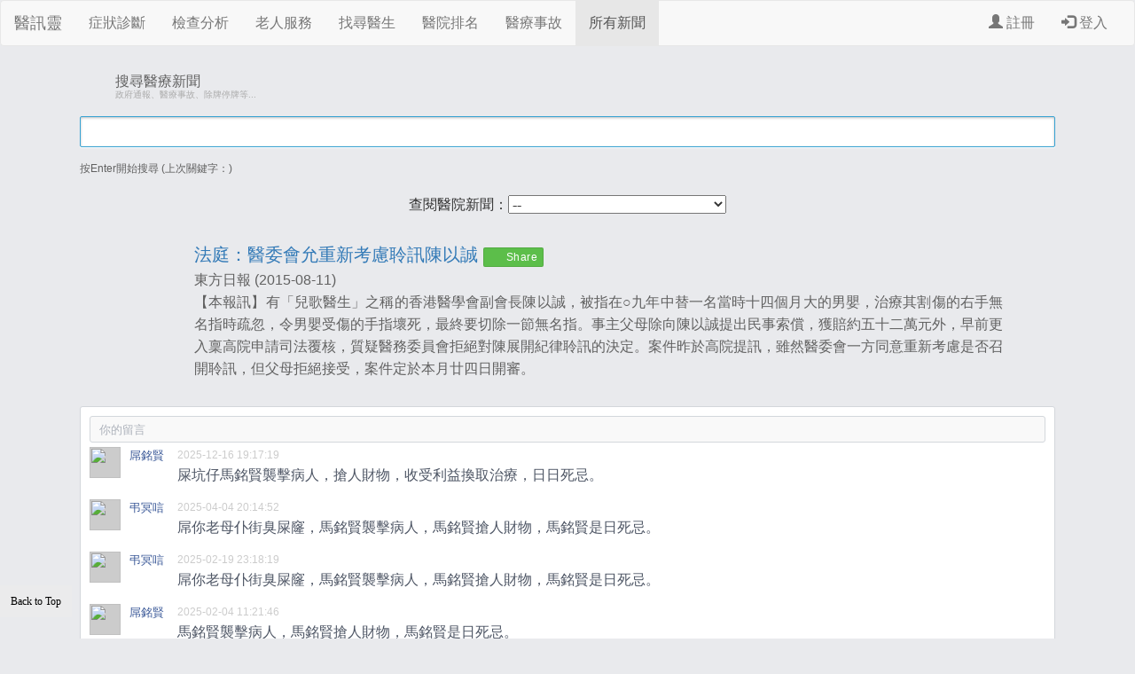

--- FILE ---
content_type: text/html; charset=UTF-8
request_url: http://tablee.org/index-news?pattern=98881&lang=2
body_size: 18458
content:
<html>
<head><title>醫訊靈 法庭：醫委會允重新考慮聆訊陳以誠 (2015-08-11)</title>
    <meta charset="utf-8"><meta name="viewport" content="width=device-width, initial-scale=1">
    <meta name="google-site-verification" content="Gi4zzsgdYO8z7AcpJC6aKTK7ty6FxH62DzP_LvLwvA0" />
    <meta name="robots" content="index, follow" />
    <meta name="description" content="列出由2002年至今日的醫療事故、醫療失誤、政府發言、、醫委會委員名單、特首選委會醫學界選舉結果、醫院數據等等新聞內容及相關日期，並且每日更新，保證市民能夠了解香港醫療水平的最新情況" />
    <link rel="apple-touch-icon" sizes="57x57" href="http://tablee.org/ico/apple-touch-icon-57x57.png">
    <link rel="apple-touch-icon" sizes="60x60" href="http://tablee.org/ico/apple-touch-icon-60x60.png">
    <link rel="apple-touch-icon" sizes="72x72" href="http://tablee.org/ico/apple-touch-icon-72x72.png">
    <link rel="apple-touch-icon" sizes="76x76" href="http://tablee.org/ico/apple-touch-icon-76x76.png">
    <link rel="apple-touch-icon" sizes="114x114" href="http://tablee.org/ico/apple-touch-icon-114x114.png">
    <link rel="apple-touch-icon" sizes="120x120" href="http://tablee.org/ico/apple-touch-icon-120x120.png">
    <link rel="apple-touch-icon" sizes="144x144" href="http://tablee.org/ico/apple-touch-icon-144x144.png">
    <link rel="apple-touch-icon" sizes="152x152" href="http://tablee.org/ico/apple-touch-icon-152x152.png">
    <link rel="apple-touch-icon" sizes="180x180" href="http://tablee.org/ico/apple-touch-icon-180x180.png">
    <link rel="icon" type="image/png" href="http://tablee.org/ico/favicon-32x32.png" sizes="32x32">
    <link rel="icon" type="image/png" href="http://tablee.org/ico/android-chrome-192x192.png" sizes="192x192">
    <link rel="icon" type="image/png" href="http://tablee.org/ico/favicon-96x96.png" sizes="96x96">
    <link rel="icon" type="image/png" href="http://tablee.org/ico/favicon-16x16.png" sizes="16x16">
    <link rel="manifest" href="http://tablee.org/ico/manifest.json">
    <link rel="mask-icon" href="http://tablee.org/ico/safari-pinned-tab.svg" color="#5bbad5">
    <meta name="msapplication-TileColor" content="#da532c">
    <meta name="msapplication-TileImage" content="http://tablee.org/ico/mstile-144x144.png">
    <meta name="theme-color" content="#ffffff">
    <meta name="description" content="列出由2002年至今日的醫療事故、醫療失誤、政府發言、、醫委會委員名單、特首選委會醫學界選舉結果、醫院數據等等新聞內容及相關日期，並且每日更新，保證市民能夠了解香港醫療水平的最新情況"<link rel="icon" href="http://tablee.org/images/News.ico" type="image/x-icon"><style>
.col-sm-3, .col-md-2, .col-lg-2, .col-xs-12, .col-xs-4 {
    position: relative;
    min-height: 1px;
    padding-right: 15px;
    padding-left: 15px;
}
.col-sm-3, .col-md-2, .col-lg-2, .col-xs-12, .col-xs-4, .col-xs-6, .col-sm-6 {
    float: left;
}
.col-sm-3 {
    width: 25%;
}
.col-md-2 {
    width: 16.66666667%;
}
.col-lg-2 {
    width: 16.66666667%;
}
.col-sm-6 {
    width: 50%;
}
.col-xs-6 {
    width: 50%;
}
.col-xs-4 {
    width: 33.33333333%;
}
.mindex{margin:20px 0px 20px 0px;min-width:65px;}
.imenu {width:100%;max-width:72px;}

footer, header, nav {
    display: block;
}
.container-fluid {
    padding-right: 15px;
    padding-left: 15px;
    margin-right: auto;
    margin-left: auto;
}
.container-fluid > .navbar-collapse, .container-fluid > .navbar-header, .container > .navbar-collapse, .container > .navbar-header {
    margin-right: -15px;
    margin-left: -15px;
}
.navbar-default .navbar-toggle {
    border-color: #ddd;
}
.navbar-toggle {
    position: relative;
    float: right;
    padding: 9px 10px;
    margin-top: 8px;
    margin-right: 15px;
    margin-bottom: 8px;
    background-color: transparent;
    background-image: none;
    border: 1px solid transparent;
    border-radius: 4px;
}
.navbar-toggle:focus {
    outline: 0;
}
.navbar {
    border-radius: 4px;
    margin-bottom: 5px;
}
.navbar {
    position: relative;
    min-height: 50px;
    margin-bottom: 20px;
    border: 1px solid transparent;
}
* {
    -webkit-box-sizing: border-box;
    -moz-box-sizing: border-box;
}
.navbar-default {
    background-color: #f8f8f8;
    border-color: #e7e7e7;
}
.navbar-default .navbar-toggle:focus, .navbar-default .navbar-toggle:hover {
    background-color: #ddd;
}
.navbar-brand {
    float: left;
    height: 50px;
    padding: 15px 15px;
    font-size: 18px;
    line-height: 20px;
}
a {
    color: #337ab7;
    text-decoration: none;
}
a {
    background-color: transparent;
}
.btn-group-vertical > .btn-group::after, .btn-toolbar::after, .clearfix::after, .container-fluid::after, .container::after, .dl-horizontal dd::after, .form-horizontal .form-group::after, .modal-footer::after, .modal-header::after, .nav::after, .navbar-collapse::after, .navbar-header::after, .navbar::after, .pager::after, .panel-body::after, .row::after {
    clear: both;
}
.btn-group-vertical > .btn-group::after, .btn-group-vertical > .btn-group::before, .btn-toolbar::after, .btn-toolbar::before, .clearfix::after, .clearfix::before, .container-fluid::after, .container-fluid::before, .container::after, .container::before, .dl-horizontal dd::after, .dl-horizontal dd::before, .form-horizontal .form-group::after, .form-horizontal .form-group::before, .modal-footer::after, .modal-footer::before, .modal-header::after, .modal-header::before, .nav::after, .nav::before, .navbar-collapse::after, .navbar-collapse::before, .navbar-header::after, .navbar-header::before, .navbar::after, .navbar::before, .pager::after, .pager::before, .panel-body::after, .panel-body::before, .row::after, .row::before {
    display: table;
    content: " ";
}
.navbar-default .navbar-collapse, .navbar-default {
    border-color: #e7e7e7;
}
.navbar-collapse {
    padding-right: 15px;
    padding-left: 15px;
    overflow-x: visible;
    -webkit-overflow-scrolling: touch;
    border-top: 1px solid transparent;
    -webkit-box-shadow: inset 0 1px 0 rgba(255,255,255,.1);
    box-shadow: inset 0 1px 0 rgba(255,255,255,.1);
}
.navbar-collapse.in {
    overflow-y: auto;
}
.collapse {
    display: none;
}
.collapse.in {
    display: block;
}
.collapsing {
  position:relative;
  overflow:hidden;
}
.navbar-nav {
    margin: 7.5px -15px;
}
.nav {
    padding-left: 0;
    margin-bottom: 0;
    list-style: none;
}
.nav > li {
    position: relative;
    display: block;
}
.navbar-default .navbar-nav > li > a {
    color: #777;
}
.navbar-nav > li > a {
    padding-top: 10px;
    padding-bottom: 10px;
    line-height: 20px;
}
.nav > li > a {
    position: relative;
    display: block;
    padding: 10px 15px;
}
button, input, select, textarea {
    font-family: inherit;
    font-size: inherit;
    line-height: inherit;
}
button {
    overflow: visible;
}
.navbar-default .navbar-toggle .icon-bar {
    background-color: #888;
}
.navbar-toggle .icon-bar {
    display: block;
    width: 22px;
    height: 2px;
    border-radius: 1px;
}
.navbar-toggle .icon-bar + .icon-bar {
    margin-top: 4px;
}
body {
    line-height: 1;
    background: #e9eaed;
}
html, body, div, span, h1, h2, h3, h4, h5, p, a, img, u, i, center, ul, li, footer, header, nav {
    margin: 0;
    padding: 0;
    border: 0;
    font-size: 100%;
    font: inherit;
    vertical-align: baseline;
    font-weight: normal;
    -webkit-font-smoothing: antialiased;
}
.container {
    padding-right: 15px;
    padding-left: 15px;
    margin-right: auto;
    margin-left: auto;
}
.row {
    margin-right: -15px;
    margin-left: -15px;
}
ol, ul {
    list-style: none;
}
@media (min-width: 1200px){
  .container {
      width: 1170px;
  }
}
@media (min-width: 992px){
.container {
    width: 970px;
}
}
@media (min-width: 768px){
.container {
    width: 750px;
}
}
@media (max-width: 767px){
    .visible-xs {
        display: block !important;
    }
    .hidden-xs {
        display: none !important;
    }
}
    </style></head>
<body>
<nav class="navbar navbar-default">
  <div class="container-fluid">
    <div class="navbar-header">
      <button type="button" class="navbar-toggle" data-toggle="collapse" data-target="#myNavbar">
        <span class="icon-bar"></span>
        <span class="icon-bar"></span>
        <span class="icon-bar"></span>                        
      </button>
      <a class="navbar-brand" href="http://tablee.org">醫訊靈</a><span class="visible-xs" style="padding: 15px 15px; font-size: 18px;">&copy;2026</span>
    </div>
    <div class="collapse navbar-collapse" id="myNavbar">
      <ul class="nav navbar-nav">
        <li><a href="http://tablee.org/index-symptom">症狀診斷</a></li>
        <li><a href="http://tablee.org/index-diagnosis">檢查分析</a></li>
        <li><a href="http://tablee.org/index-elderly">老人服務</a></li>
        <li><a href="http://tablee.org/index-practitioner">找尋醫生</a></li>
        <li><a href="http://tablee.org/index-ranking">醫院排名</a></li>
        <li><a href="http://tablee.org/index-blunder">醫療事故</a></li>
        <li class="active"><a href="http://tablee.org/index-news">所有新聞</a></li>
      </ul>
      <ul class="nav navbar-nav navbar-right">
        <li><a href="#"><span class="glyphicon glyphicon-user"></span> 註冊</a></li>
        <li><a href="#"><span class="glyphicon glyphicon-log-in"></span> 登入</a></li>
      </ul>
    </div>
  </div>
</nav>
<noscript id="deferred-styles">
        <link rel="stylesheet" href="http://maxcdn.bootstrapcdn.com/bootstrap/3.3.6/css/bootstrap.min.css">
        <link href="http://tablee.org/style/header3-1-style.css" rel="stylesheet" type="text/css" />
        <link type="text/css" rel="stylesheet" href="http://tablee.org/style/wcd/comment-style.css"><link type="text/css" rel="stylesheet" href="http://tablee.org/style/wcd/comment-example.css"><link type="text/css" rel="stylesheet" href="http://tablee.org/style/header2-whatsapp.css">        <style>
        .navbar{margin-bottom: 5px;}
        </style>
</noscript>
<script>
      var loadDeferredStyles = function() {
        var addStylesNode = document.getElementById("deferred-styles");
        var replacement = document.createElement("div");
        replacement.innerHTML = addStylesNode.textContent;
        document.body.appendChild(replacement)
        addStylesNode.parentElement.removeChild(addStylesNode);
      };
      var raf = requestAnimationFrame || mozRequestAnimationFrame ||
          webkitRequestAnimationFrame || msRequestAnimationFrame;
      if (raf) raf(function() { window.setTimeout(loadDeferredStyles, 0); });
      else window.addEventListener('load', loadDeferredStyles);
</script>
        <script>
          window.fbAsyncInit = function() {
            FB.init({
              appId      : '757248997721575',
              xfbml      : true,
              version    : 'v2.2'
            });
          };

          (function(d, s, id){
             var js, fjs = d.getElementsByTagName(s)[0];
             if (d.getElementById(id)) {return;}
             js = d.createElement(s); js.id = id;
             js.src = "//connect.facebook.net/zh_HK/sdk.js";
             fjs.parentNode.insertBefore(js, fjs);
           }(document, 'script', 'facebook-jssdk'));
        </script>
            <div class="container">
	    <div id="s1-main">
			<div class="s1-icon"></div>
			<h2 class="s1-title">搜尋醫療新聞</h2>
			<h5 class="s1-title">政府通報、醫療事故、除牌停牌等...</h5>
			<input type="text" id="s1-search" autocomplete="off" autofocus>
			<h4 class="press-enter"> 按Enter開始搜尋 (上次關鍵字：<b id="s1-search-string"></b>)</h4>
			<h4 id="results-text">Showing results for: </h4>
			<ul id="cases"></ul>
<div class="row"><div align=center style="padding:20px 0px 20px 0px">查閱醫院新聞：<select id="selhos"><option selected="selected" value="0"> -- </option><option value="1">瑪麗醫院</option><option value="3">贊育醫院</option><option value="4">東華醫院</option><option value="5">東華三院馮堯敬醫院</option><option value="6">大口環根德公爵夫人兒童醫院</option><option value="7">麥理浩復康院</option><option value="8">葛量洪醫院</option><option value="10">東區尤德夫人那打素醫院</option><option value="11">東華東院</option><option value="12">鄧肇堅醫院</option><option value="13">律敦治醫院</option><option value="14">長洲醫院</option><option value="15">舂磡角慈氏護養院</option><option value="16">黃竹坑醫院</option><option value="17">啟德醫院</option><option value="18">伊利沙伯醫院</option><option value="19">九龍醫院</option><option value="20">香港佛教醫院</option><option value="21">香港紅十字會輸血服務中心</option><option value="22">香港眼科醫院</option><option value="23">復康專科及資源中心</option><option value="24">香港兒童醫院</option><option value="25">廣華醫院</option><option value="26">東華三院黃大仙醫院</option><option value="27">聖母醫院</option><option value="28">明愛醫院</option><option value="29">瑪嘉烈醫院</option><option value="30">葵涌醫院</option><option value="31">仁濟醫院</option><option value="32">北大嶼山醫院</option><option value="33">基督教聯合醫院</option><option value="34">靈實醫院</option><option value="35">將軍澳醫院</option><option value="36">沙田慈氏護養院</option><option value="37">白普理寧養中心</option><option value="38">沙田醫院</option><option value="39">雅麗氏何妙齡那打素醫院</option><option value="40">大埔醫院</option><option value="41">北區醫院</option><option value="42">威爾斯親王醫院</option><option value="43">屯門醫院</option><option value="44">博愛醫院</option><option value="45">青山醫院</option><option value="46">小欖醫院</option><option value="47">天水圍醫院</option><option value="48">嘉諾撒醫院</option><option value="49">明德國際醫院</option><option value="50">港中醫院</option><option value="51">香港港安醫院</option><option value="52">聖保祿醫院</option><option value="53">養和醫院</option><option value="54">港怡醫院</option><option value="55">寶血醫院</option><option value="56">播道醫院</option><option value="57">聖德肋撒醫院</option><option value="58">香港浸信會醫院</option><option value="59">荃灣港安醫院</option><option value="60">沙田國際醫務中心仁安醫院</option><option value="61">香港仔賽馬會診療所</option><option value="62">西營盤賽馬會普通科門診診所</option><option value="63">筲箕灣賽馬會診所</option><option value="64">貝夫人普通科門診診所</option><option value="65">中九龍診所</option><option value="66">長沙灣賽馬會普通科門診診所</option><option value="67">觀塘賽馬會健康院</option><option value="68">荃灣戴麟趾夫人普通科門診診所</option><option value="69">李寶椿普通科門診診所</option><option value="70">柏立基普通科門診診所</option><option value="71">油麻地賽馬會分科診所</option><option value="72">瀝源健康院</option><option value="73">馬鞍山健康中心</option><option value="74">石湖墟賽馬會診所</option><option value="75">大埔賽馬會診所</option><option value="76">將軍澳寶寧路健康中心</option><option value="77">東涌普通科門診診所</option><option value="78">青衣長康普通科門診診所</option><option value="79">屯門診所</option><option value="80">元朗賽馬會健康院</option><option value="81">天水圍健康中心</option><option value="82">香港中文大學醫院</option><option value="83">香港大學深圳醫院</option><option value="84">中醫醫院</option></select></div></div><div id="n82429s14040" class="container"><div style="margin: 10px auto 20px;box-sizing: border-box;width:80%;"><h1><a href="http://orientaldaily.on.cc/cnt/news/20150811/00176_113.html" target='_blank'>法庭：醫委會允重新考慮聆訊陳以誠</a> <a data-text="法庭：醫委會允重新考慮聆訊陳以誠" data-link="http://tablee.org/index-news.php?pattern=98881" class="whatsapp w3_whatsapp_btn w3_whatsapp_btn_small"> Share </a> <div class="fb-like" data-href="http://tablee.org/index-news.php?pattern=98881" data-layout="button_count" data-action="like" data-show-faces="true" data-share="true"></div></h1><h2>東方日報 (2015-08-11)</h2><div style="text-align:justify;"><p>【本報訊】有「兒歌醫生」之稱的香港醫學會副會長陳以誠，被指在○九年中替一名當時十四個月大的男嬰，治療其割傷的右手無名指時疏忽，令男嬰受傷的手指壞死，最終要切除一節無名指。事主父母除向陳以誠提出民事索償，獲賠約五十二萬元外，早前更入稟高院申請司法覆核，質疑醫務委員會拒絕對陳展開紀律聆訊的決定。案件昨於高院提訊，雖然醫委會一方同意重新考慮是否召開聆訊，但父母拒絕接受，案件定於本月廿四日開審。</p></div></div></div>				<div class="cmt-container" style="width:100%;">
					<div class="new-com-bt">
				        <span>你的留言</span>
				    </div>
				    <div class="new-com-cnt">
				        <input type="text" id="name-com" name="name-com" value="" placeholder="你的名字" />
				        <!--<input type="text" id="mail-com" name="mail-com" value="" placeholder="電郵地址" />-->
				        <textarea class="the-new-com"></textarea>
				        <div class="bt-add-com">發送</div><div class="bt-cancel-com">取消</div>
				    </div>
				    <div class="cmt-cnt"><img src="images/avatar.jpg" /><div class="thecom"><h5>屌銘賢</h5><span data-utime="1371248446" class="com-dt">2025-12-16 19:17:19</span><br/><p>屎坑仔馬銘賢襲擊病人，搶人財物，收受利益換取治療，日日死忌。</p></div></div><!-- end "cmt-cnt" --><div class="cmt-cnt"><img src="images/avatar.jpg" /><div class="thecom"><h5>弔冥唁</h5><span data-utime="1371248446" class="com-dt">2025-04-04 20:14:52</span><br/><p>屌你老母仆街臭屎窿，馬銘賢襲擊病人，馬銘賢搶人財物，馬銘賢是日死忌。</p></div></div><!-- end "cmt-cnt" --><div class="cmt-cnt"><img src="images/avatar.jpg" /><div class="thecom"><h5>弔冥唁</h5><span data-utime="1371248446" class="com-dt">2025-02-19 23:18:19</span><br/><p>屌你老母仆街臭屎窿，馬銘賢襲擊病人，馬銘賢搶人財物，馬銘賢是日死忌。</p></div></div><!-- end "cmt-cnt" --><div class="cmt-cnt"><img src="images/avatar.jpg" /><div class="thecom"><h5>屌銘賢</h5><span data-utime="1371248446" class="com-dt">2025-02-04 11:21:46</span><br/><p>馬銘賢襲擊病人，馬銘賢搶人財物，馬銘賢是日死忌。</p></div></div><!-- end "cmt-cnt" --><div class="cmt-cnt"><img src="images/avatar.jpg" /><div class="thecom"><h5>Mr. Fuck</h5><span data-utime="1371248446" class="com-dt">2025-01-31 13:05:48</span><br/><p>屌你老母巢皮吹燒雞，屌你老母包執白切雞，屌你老母酸餿爛臭雞，屌你老母野生茗筵雞，屌你老母粗口雙子雞，屌你老母母豬天橋雞，屌你老母黑臉照燒雞，屌你老母亂毛烏腳雞，屌你老母行雷叫春雞，屌你老母黑臉夢油雞，屌你老母串西口水雞，屌你老母鐵板屌屌雞。</p></div></div><!-- end "cmt-cnt" --><div class="cmt-cnt"><img src="images/avatar.jpg" /><div class="thecom"><h5>Mr. Fuck</h5><span data-utime="1371248446" class="com-dt">2025-01-30 11:52:18</span><br/><p>屌你老母巢皮吹燒雞，屌你老母包執白切雞，屌你老母酸餿爛臭雞，屌你老母野生茗筵雞，屌你老母粗口雙子雞，屌你老母母豬天橋雞，屌你老母黑臉照燒雞，屌你老母亂毛烏腳雞，屌你老母行雷叫春雞，屌你老母黑臉夢油雞，屌你老母串西口水雞，屌你老母鐵板屌屌雞。</p></div></div><!-- end "cmt-cnt" --><div class="cmt-cnt"><img src="images/avatar.jpg" /><div class="thecom"><h5>屌銘賢</h5><span data-utime="1371248446" class="com-dt">2025-01-29 21:52:03</span><br/><p>馬銘賢襲擊病人，馬銘賢搶人財物，馬銘賢是日死忌。</p></div></div><!-- end "cmt-cnt" --><div class="cmt-cnt"><img src="images/avatar.jpg" /><div class="thecom"><h5>Mr. Fuck</h5><span data-utime="1371248446" class="com-dt">2025-01-29 13:18:29</span><br/><p>屌你老母巢皮吹燒雞，屌你老母包執白切雞，屌你老母酸餿爛臭雞，屌你老母野生茗筵雞，屌你老母粗口雙子雞，屌你老母母豬天橋雞，屌你老母黑臉照燒雞，屌你老母亂毛烏腳雞，屌你老母行雷叫春雞，屌你老母黑臉夢油雞，屌你老母串西口水雞，屌你老母鐵板屌屌雞。</p></div></div><!-- end "cmt-cnt" --><div class="cmt-cnt"><img src="images/avatar.jpg" /><div class="thecom"><h5>屌銘賢</h5><span data-utime="1371248446" class="com-dt">2025-01-27 13:02:07</span><br/><p>屎坑仔馬桶賢馬銘賢襲擊病人，搶人財物，屌佢老母臭閪。</p></div></div><!-- end "cmt-cnt" --><div class="cmt-cnt"><img src="images/avatar.jpg" /><div class="thecom"><h5>屌銘賢</h5><span data-utime="1371248446" class="com-dt">2024-10-15 07:42:20</span><br/><p>仆街馬銘賢襲擊病人，屌佢老母臭閪。</p></div></div><!-- end "cmt-cnt" --><div class="cmt-cnt"><img src="images/avatar.jpg" /><div class="thecom"><h5>屌銘賢</h5><span data-utime="1371248446" class="com-dt">2024-10-15 07:42:20</span><br/><p>仆街馬銘賢襲擊病人，屌佢老母臭閪。</p></div></div><!-- end "cmt-cnt" --><div class="cmt-cnt"><img src="images/avatar.jpg" /><div class="thecom"><h5>屌銘賢</h5><span data-utime="1371248446" class="com-dt">2024-10-15 07:34:12</span><br/><p>仆街馬銘賢襲擊病人，屌佢老母臭閪。</p></div></div><!-- end "cmt-cnt" --><div class="cmt-cnt"><img src="images/avatar.jpg" /><div class="thecom"><h5>屌銘賢</h5><span data-utime="1371248446" class="com-dt">2024-10-15 07:34:12</span><br/><p>仆街馬銘賢襲擊病人，屌佢老母臭閪。</p></div></div><!-- end "cmt-cnt" --><div class="cmt-cnt"><img src="images/avatar.jpg" /><div class="thecom"><h5>屌銘賢</h5><span data-utime="1371248446" class="com-dt">2024-10-15 07:32:07</span><br/><p>仆街馬銘賢襲擊病人，屌佢老母臭閪。</p></div></div><!-- end "cmt-cnt" --><div class="cmt-cnt"><img src="images/avatar.jpg" /><div class="thecom"><h5>屌銘賢</h5><span data-utime="1371248446" class="com-dt">2024-10-15 07:32:07</span><br/><p>仆街馬銘賢襲擊病人，屌佢老母臭閪。</p></div></div><!-- end "cmt-cnt" --><div class="cmt-cnt"><img src="images/avatar.jpg" /><div class="thecom"><h5>屌銘賢</h5><span data-utime="1371248446" class="com-dt">2024-10-15 07:31:25</span><br/><p>仆街馬銘賢襲擊病人，屌佢老母臭閪。</p></div></div><!-- end "cmt-cnt" --><div class="cmt-cnt"><img src="images/avatar.jpg" /><div class="thecom"><h5>屌銘賢</h5><span data-utime="1371248446" class="com-dt">2024-10-15 07:31:25</span><br/><p>仆街馬銘賢襲擊病人，屌佢老母臭閪。</p></div></div><!-- end "cmt-cnt" --><div class="cmt-cnt"><img src="images/avatar.jpg" /><div class="thecom"><h5>屌銘賢</h5><span data-utime="1371248446" class="com-dt">2024-10-15 07:30:40</span><br/><p>仆街馬銘賢襲擊病人，屌佢老母臭閪。</p></div></div><!-- end "cmt-cnt" --><div class="cmt-cnt"><img src="images/avatar.jpg" /><div class="thecom"><h5>屌銘賢</h5><span data-utime="1371248446" class="com-dt">2024-10-15 07:30:40</span><br/><p>仆街馬銘賢襲擊病人，屌佢老母臭閪。</p></div></div><!-- end "cmt-cnt" --><div class="cmt-cnt"><img src="images/avatar.jpg" /><div class="thecom"><h5>屌銘賢</h5><span data-utime="1371248446" class="com-dt">2024-10-15 07:30:06</span><br/><p>仆街馬銘賢襲擊病人，屌佢老母臭閪。</p></div></div><!-- end "cmt-cnt" --><div class="cmt-cnt"><img src="images/avatar.jpg" /><div class="thecom"><h5>屌銘賢</h5><span data-utime="1371248446" class="com-dt">2024-10-15 07:30:05</span><br/><p>仆街馬銘賢襲擊病人，屌佢老母臭閪。</p></div></div><!-- end "cmt-cnt" --><div class="cmt-cnt"><img src="images/avatar.jpg" /><div class="thecom"><h5>屌銘賢</h5><span data-utime="1371248446" class="com-dt">2024-10-15 07:27:44</span><br/><p>仆街馬銘賢襲擊病人，屌佢老母臭閪。</p></div></div><!-- end "cmt-cnt" --><div class="cmt-cnt"><img src="images/avatar.jpg" /><div class="thecom"><h5>屌銘賢</h5><span data-utime="1371248446" class="com-dt">2024-10-15 07:27:43</span><br/><p>仆街馬銘賢襲擊病人，屌佢老母臭閪。</p></div></div><!-- end "cmt-cnt" --><div class="cmt-cnt"><img src="images/avatar.jpg" /><div class="thecom"><h5>屌銘賢</h5><span data-utime="1371248446" class="com-dt">2024-10-14 00:16:45</span><br/><p>仆街馬銘賢襲擊病人，屌佢老母臭閪。</p></div></div><!-- end "cmt-cnt" --><div class="cmt-cnt"><img src="images/avatar.jpg" /><div class="thecom"><h5>Mr. Fuck</h5><span data-utime="1371248446" class="com-dt">2024-03-11 21:08:37</span><br/><p>屌屌你老母淫醫雞生白痴馬腩銘賢仆街臭屎窿茄窿。</p></div></div><!-- end "cmt-cnt" --><div class="cmt-cnt"><img src="images/avatar.jpg" /><div class="thecom"><h5>Mr. Fuck</h5><span data-utime="1371248446" class="com-dt">2024-02-13 10:42:37</span><br/><p>屌你老母亂毛烏腳雞，大年初四快啲死老豆，死老母，死老婆，死仔女，死親戚，屌你老母醫死雞，屌你老母教壞雞，屌你老母垃圾雞，屌你老母亂舞雞，撞你老母冚家鏟，恭喜恭喜。</p></div></div><!-- end "cmt-cnt" --><div class="cmt-cnt"><img src="images/avatar.jpg" /><div class="thecom"><h5>Mr. Fuck</h5><span data-utime="1371248446" class="com-dt">2024-02-12 15:18:33</span><br/><p>屌你老母母豬天橋雞，大年初三快啲死老豆，死老母，死老公，死仔女，死親戚，屌你老母蛇王雞，屌你老母母豬雞，屌你老母粗口雞，屌你老母洗頭雞，言你老母冚家鏟，恭喜恭喜。</p></div></div><!-- end "cmt-cnt" --><div class="cmt-cnt"><img src="images/avatar.jpg" /><div class="thecom"><h5>Mr. Fuck</h5><span data-utime="1371248446" class="com-dt">2024-02-11 11:44:51</span><br/><p>屌你老母淫醫雞生白痴馬腩銘賢，大年初二快啲死老豆，死老母，死老婆，死仔女，死親戚，屌你老母屎坑仔，屌你老母死畜牲，屌你老母死仆街，屌你老母死撚樣，曱你老母冚家鏟，恭喜恭喜。</p></div></div><!-- end "cmt-cnt" --><div class="cmt-cnt"><img src="images/avatar.jpg" /><div class="thecom"><h5>Mr. Fuck</h5><span data-utime="1371248446" class="com-dt">2024-02-11 11:44:51</span><br/><p>屌你老母淫醫雞生白痴馬腩銘賢，大年初二快啲死老豆，死老母，死老婆，死仔女，死親戚，屌你老母屎坑仔，屌你老母死畜牲，屌你老母死仆街，屌你老母死撚樣，曱你老母冚家鏟，恭喜恭喜。</p></div></div><!-- end "cmt-cnt" --><div class="cmt-cnt"><img src="images/avatar.jpg" /><div class="thecom"><h5>Mr. Fuck</h5><span data-utime="1371248446" class="com-dt">2024-02-10 18:52:04</span><br/><p>屌你老母巢皮吹燒雞，大年初一快啲死老豆，死老母，死老公，死仔女，死親戚，屌你老母死八婆，屌你老母死臭閪，屌你老母死臭雞，屌你老母死臭護，量你老母冚家鏟，恭喜恭喜。</p></div></div><!-- end "cmt-cnt" --><div class="cmt-cnt"><img src="images/avatar.jpg" /><div class="thecom"><h5>Mr. Fuck</h5><span data-utime="1371248446" class="com-dt">2024-02-07 19:50:09</span><br/><p>屌你老母屎坑同黨雞：屌你老母酸餿爛臭雞，屌你老母粗口雙子雞，屌你老母母豬天橋雞，屌你老母黑臉照燒雞，屌你老母亂毛烏腳雞，屌你老母行雷叫春雞，屌你老母黑臉夢油雞，通通食屎雞，剪剪。</p></div></div><!-- end "cmt-cnt" --><div class="cmt-cnt"><img src="images/avatar.jpg" /><div class="thecom"><h5>Mr. Fuck</h5><span data-utime="1371248446" class="com-dt">2024-02-07 19:50:07</span><br/><p>屌你老母屎坑同黨雞：屌你老母酸餿爛臭雞，屌你老母粗口雙子雞，屌你老母母豬天橋雞，屌你老母黑臉照燒雞，屌你老母亂毛烏腳雞，屌你老母行雷叫春雞，屌你老母黑臉夢油雞，通通食屎雞，剪剪。</p></div></div><!-- end "cmt-cnt" --><div class="cmt-cnt"><img src="images/avatar.jpg" /><div class="thecom"><h5>Mr. Fuck</h5><span data-utime="1371248446" class="com-dt">2024-01-04 19:10:19</span><br/><p>仆街</p></div></div><!-- end "cmt-cnt" --><div class="cmt-cnt"><img src="images/avatar.jpg" /><div class="thecom"><h5>Mr. Fuck</h5><span data-utime="1371248446" class="com-dt">2024-01-04 18:57:01</span><br/><p>屌你老母仆街臭屎窿，淫醫雞生白痴馬腩銘賢，屌你老母巢皮吹燒雞，屌你老母包執白切雞，屌你老母野生茗筵雞，屌你老母屎坑同黨雞，屌你老母串西口水雞，屌你老母鐵板屌屌雞，言明乜？仆街冚家死！蓄牲忤逆死！</p></div></div><!-- end "cmt-cnt" --><div class="cmt-cnt"><img src="images/avatar.jpg" /><div class="thecom"><h5>拉Peter</h5><span data-utime="1371248446" class="com-dt">2022-11-18 22:28:29</span><br/><p>[瑪麗醫院] 下年疫情會過</p></div></div><!-- end "cmt-cnt" --><div class="cmt-cnt"><img src="images/avatar.jpg" /><div class="thecom"><h5>Miss w</h5><span data-utime="1371248446" class="com-dt">2020-11-14 23:54:44</span><br/><p>百本係間仆街公司</p></div></div><!-- end "cmt-cnt" --><div class="cmt-cnt"><img src="images/avatar.jpg" /><div class="thecom"><h5>MISS A</h5><span data-utime="1371248446" class="com-dt">2020-10-03 02:16:20</span><br/><p>「律敦治醫院」 ICU 病房係地獄中的地獄！</p></div></div><!-- end "cmt-cnt" --><div class="cmt-cnt"><img src="images/avatar.jpg" /><div class="thecom"><h5>miss A</h5><span data-utime="1371248446" class="com-dt">2020-10-03 02:13:30</span><br/><p>[律敦治醫院]  ICU 係地獄中的地獄</p></div></div><!-- end "cmt-cnt" --><div class="cmt-cnt"><img src="images/avatar.jpg" /><div class="thecom"><h5>pEGGG</h5><span data-utime="1371248446" class="com-dt">2020-08-09 05:45:04</span><br/><p>指使張护 士的人,是香港的政府医院內的一個人,而此人对pegy不滿,,所以用此卑劣手段報復peGGy,


但医管局的StAFF


都有得查的,

最后要受法律制裁,

因HONG

KONG的医  管局有医护資料
,
希  望伊院張护士主動
 CONTACT
peggy
化解這件事!




</p></div></div><!-- end "cmt-cnt" --><div class="cmt-cnt"><img src="images/avatar.jpg" /><div class="thecom"><h5>peggy</h5><span data-utime="1371248446" class="com-dt">2020-08-09 05:30:29</span><br/><p>張惠先生偷偷地查伊院的 computer, 甚至翻查病人的2
 2019年5月前的另外一間 医院白的住院記錄,知道病人要食TR......

這隻药.打电話騙pegGY指伊院沒有此药,要peggy立即在家中帶此药到伊院給病人,否則病人会死!

 這個男护士可能只是病房低级助理,是有人壯胆,敎他這样做的,
</p></div></div><!-- end "cmt-cnt" --><div class="cmt-cnt"><img src="images/avatar.jpg" /><div class="thecom"><h5>pEGgy</h5><span data-utime="1371248446" class="com-dt">2020-08-09 05:17:00</span><br/><p>伊院張惠护士2019年5月致电peggy,呢$350及叫peggy帶药去伊院,這个張XX男护士可能不是护士,在 冒充护士,0
  </p></div></div><!-- end "cmt-cnt" --><div class="cmt-cnt"><img src="images/avatar.jpg" /><div class="thecom"><h5>超哥</h5><span data-utime="1371248446" class="com-dt">2020-05-15 09:01:05</span><br/><p>[瑪麗醫院] 檔號: HA(CON)351/1/381-18

本人曾啟超由2005年經伊利沙伯醫院急症室轉介到九龍醫院精神科求診，首次求診日期為2005年12月6日 主診醫生王萬德，經本人講述病徵後斷診為躁鬱症，後來 主診醫生認為病症轉差要加藥及需要加添針劑補充，後來本人因為在藥物影響下經常於工作過程中昏睡，求診直至現在分別轉接過多個主診醫生分別係九龍醫院嘅關雯敏醫生，瑪嘉烈醫院嘅陳偉恆醫生，在2016年3月2日入住九龍醫院精神科期間，上午10-11時被5名精神科病人歐打，5名歐打我嘅病人還誣捏我痛毆打他， 所以我畀人用醫療器材磁石縛手帶捆綁囚禁在隔離病房，有一個名三級醫護支援人員體諒我，將我啲手鬆綁，註冊精神科護士方學禮不相信，我反抗，他為了捆綁我，他歐打我，導致現在頸椎退化，因為我現在 無需服藥，都可以保持情緒穩定， 反而服藥後有中風現象， 過去三年每年都有兩次昏迷同事公司屈我瞓覺，亦因之而失去工作，2017年5月6號於石門地盤工作時間中風，因為我先前報讀了一個三級醫護支援人員課程，學了中風的知識用在自己身上，所以度過了難關就連醫護人員都不信我曾經中風，由半年前開始，記憶開始衰退，包括不知道家中物品放在何處，有時會以為別人偷了， 無法記起重要事情嘅日子，重覆詢問同一件事，不能集中精神做事，以往後容易完成了的事情，現在要花多幾倍時，對熟悉的地点感到陌生，忘記以前喜愛的事情，對時間空間的摡念模糊，不知自己在那裏，及如何到那裏辨別顏色有困難，難以辨識空間距離，不能流暢說話，不停重覆自己說話，不能用正確認識表達物件，判斷力決定力減弱，有時不注重外表，社交困難，不收邊幅或個人徫生，不喜歡以往喜歡的運動，嗜好，經常困惑，多疑，沮喪，焦慮，擔憂，在家與工作中都容易發脾氣，初時以為是老人痴呆症，後來知道是阿茲海默症，如果不是過去斷症錯誤， 就不會出現上述情況， 本人有十年保安以上經驗， 兩年前早已月薪有兩萬， 現時本人領取傷殘綜援$6655，差額$13345應由政府補貼，病情只會越本越差，記憶全失，臥病在牀，稍後可能僱用家傭，如以此標準計算，應賠償

曾啟超
痛苦及生趣損失PSLA-港幣300,000元
工作能力損失--------港幣4,430,540元
將來之醫療費---------港幣630,000元
將來之交通費----------港幣93,000元
審判前之收入損失----港幣1,200,000元
過往之交通費---------港幣192,000元
過往之醫療費----------港幣40,200元
醫療儀器費------------港幣元
補品費---------------港幣486,000元
鐘點女傭費----------港幣6,480,000元
　　　　　　合共：港幣13,851,740元
最終被駁回，追查後發現15年本一開始已被偽造醫療記錄，冇從追究</p></div></div><!-- end "cmt-cnt" --><div class="cmt-cnt"><img src="images/avatar.jpg" /><div class="thecom"><h5>卓飛</h5><span data-utime="1371248446" class="com-dt">2020-03-05 14:21:43</span><br/><p>[瑪麗醫院] 本人1987年12月在東華東院開刀出世，產檢正常。出世後缺氧，離奇變大頭怪嬰，下肢肌張力低下，發展遲緩，腦白質軟化(腦殘)，該院瞞足事主三十多年。三十多年後，離奇變殘疾人仕，要看內科，心理學家，精神科。現時才領取傷殘津貼。向東華三院投訴，回覆馬虎，玩弄本人。做錯事不用負責任，百多年慈善理念全是空談，以後誰人敢在三院名下醫院婦科生產bb?</p></div></div><!-- end "cmt-cnt" --><div class="cmt-cnt"><img src="images/avatar.jpg" /><div class="thecom"><h5>屌銘賢</h5><span data-utime="1371248446" class="com-dt">2019-11-11 18:28:40</span><br/><p>[伊利沙伯醫院] 屌伊利沙伯醫院中大閪醫馬銘賢Justin Ma老母臭閪，正一屎坑仔，死畜牲，死仆街，死撚樣，死冚家剷，曱級醫生，用屎眼睇病，無醫德，釘佢牌，屌佢老母臭閪，屌佢老母臭閪，屌佢老母臭閪，屌佢老母臭閪，屌佢老母臭閪，屌佢老母臭閪，屌佢老母臭閪，屌佢老母臭閪，屌佢老母臭閪，臭系出臭醫，生仔雙腳過唔到7吋，有黃疸，生女上圍過唔到20吋，出街裝假狗，曱佢老母。</p></div></div><!-- end "cmt-cnt" --><div class="cmt-cnt"><img src="images/avatar.jpg" /><div class="thecom"><h5>屌銘賢</h5><span data-utime="1371248446" class="com-dt">2019-11-11 18:27:17</span><br/><p>[伊利沙伯醫院] 屌伊利沙伯醫院中大閪醫馬銘賢Justin Ma老母臭閪，正一屎坑仔，死畜牲，死仆街，死撚樣，死冚家剷，曱級醫生，用屎眼睇病，無醫德，釘佢牌，屌佢老母臭閪，屌佢老母臭閪，屌佢老母臭閪，屌佢老母臭閪，屌佢老母臭閪，屌佢老母臭閪，屌佢老母臭閪，屌佢老母臭閪，屌佢老母臭閪，臭系出臭醫，甴冥言，閪醫死全家。</p></div></div><!-- end "cmt-cnt" --><div class="cmt-cnt"><img src="images/avatar.jpg" /><div class="thecom"><h5>屌銘賢</h5><span data-utime="1371248446" class="com-dt">2019-09-12 19:37:22</span><br/><p>[伊利沙伯醫院] 屌伊利沙伯醫院中大閪醫馬銘賢Justin Ma老母臭閪，正一屎坑仔，死仆街，死撚樣，死冚家剷，用屎眼睇病，無醫德，釘佢牌，屌佢老母臭閪，屌佢老母臭閪，屌佢老母臭閪，屌佢老母臭閪，屌佢老母臭閪，屌佢老母臭閪，屌佢老母臭閪，屌佢老母臭閪，屌佢老母臭閪，臭系出臭醫。</p></div></div><!-- end "cmt-cnt" --><div class="cmt-cnt"><img src="images/avatar.jpg" /><div class="thecom"><h5>屌銘賢</h5><span data-utime="1371248446" class="com-dt">2019-09-12 19:35:58</span><br/><p>[伊利沙伯醫院] 屌伊利沙伯醫院中大閪醫馬銘賢Justin Ma老母臭閪，正一屎坑仔，死仆街，死撚樣，死冚家剷，用屎眼睇病，無醫德，釘佢牌，屌佢老母臭閪，屌佢老母臭閪，屌佢老母臭閪，屌佢老母臭閪，屌佢老母臭閪，屌佢老母臭閪，屌佢老母臭閪，屌佢老母臭閪，屌佢老母臭閪，臭系出臭醫。</p></div></div><!-- end "cmt-cnt" --><div class="cmt-cnt"><img src="images/avatar.jpg" /><div class="thecom"><h5>屌銘賢</h5><span data-utime="1371248446" class="com-dt">2019-07-17 20:29:36</span><br/><p>【伊利沙伯醫院】屌伊利沙伯醫院中大閪醫馬銘賢Justin Ma老母臭閪，正一屎坑仔，死仆街，死撚樣，死冚家剷，用屎眼睇病，無醫德，釘佢牌，屌佢老母臭閪，屌佢老母臭閪，屌佢老母臭閪，屌佢老母臭閪，屌佢老母臭閪，屌佢老母臭閪，屌佢老母臭閪，屌佢老母臭閪，屌佢老母臭閪，臭系出臭醫。</p></div></div><!-- end "cmt-cnt" --><div class="cmt-cnt"><img src="images/avatar.jpg" /><div class="thecom"><h5>屌銘賢</h5><span data-utime="1371248446" class="com-dt">2019-07-17 20:18:30</span><br/><p>【伊利莎伯醫院】????伊利沙伯醫院中大閪醫馬銘賢Justin Ma老母臭閪，正一屎坑仔，死仆街，死撚樣，死冚家剷，用屎眼睇病，無醫德，釘佢牌，????佢老母臭閪，????佢老母臭閪，????佢老母臭閪，????佢老母臭閪，????佢老母臭閪，????佢老母臭閪，????佢老母臭閪，????佢老母臭閪，????佢老母臭閪，臭系出臭醫。</p></div></div><!-- end "cmt-cnt" --><div class="cmt-cnt"><img src="images/avatar.jpg" /><div class="thecom"><h5>Billy Ng</h5><span data-utime="1371248446" class="com-dt">2019-05-23 19:30:59</span><br/><p>楷和醫療集團d醫生亂開藥，無醫德，收費貴，診所職員服務態度超級差，黑店一間，遲早拍烏蠅，無人幫襯</p></div></div><!-- end "cmt-cnt" --><div class="cmt-cnt"><img src="images/avatar.jpg" /><div class="thecom"><h5>YYY</h5><span data-utime="1371248446" class="com-dt">2019-05-20 19:50:14</span><br/><p>在仁安醫院做電腦掃描，要打顯影劑，因為醫護人員疏忽導致手臂腫脹，接着去了政府醫院留院觀察，政府醫院醫生說有可能顯影劑會令皮膚壞死，有機會要做手術植皮。向仁安醫院反映，醫院不負責任，說他們沒有做錯，只是病人不好彩！！！這是什麼醫院? 完全不理病人安全？大家去仁安醫院前要三思！！！</p></div></div><!-- end "cmt-cnt" --><div class="cmt-cnt"><img src="images/avatar.jpg" /><div class="thecom"><h5>Guest</h5><span data-utime="1371248446" class="com-dt">2019-05-16 10:01:40</span><br/><p>[聖保祿醫院] 有泌尿科醫生態度差人又串，爛用抗生素針打入人體，造成嚴重的後遺症，醫院和醫生應負上全責，做出合理的賠償和彌補損失，做到真正的醫人為本，否則該受到上蒼和有關單位嚴勵......吧????????????????</p></div></div><!-- end "cmt-cnt" --><div class="cmt-cnt"><img src="images/avatar.jpg" /><div class="thecom"><h5>cpiggy</h5><span data-utime="1371248446" class="com-dt">2019-05-01 17:12:56</span><br/><p>瑪麗醫院確實越來越差</p></div></div><!-- end "cmt-cnt" --><div class="cmt-cnt"><img src="images/avatar.jpg" /><div class="thecom"><h5>明天INTERVIEW</h5><span data-utime="1371248446" class="com-dt">2019-04-23 17:51:11</span><br/><p>[瑪麗醫院] 依幾日INTERVIEW朋友加油!!!!</p></div></div><!-- end "cmt-cnt" --><div class="cmt-cnt"><img src="images/avatar.jpg" /><div class="thecom"><h5>Gigi</h5><span data-utime="1371248446" class="com-dt">2019-04-05 18:32:49</span><br/><p>大埔那打素
態度差到爆，冇醫德， 護士姑娘醫生懶理病人， 一直只係不斷叫病人出院， 但病人仍未康復，唔理人感受</p></div></div><!-- end "cmt-cnt" --><div class="cmt-cnt"><img src="images/avatar.jpg" /><div class="thecom"><h5>momo</h5><span data-utime="1371248446" class="com-dt">2019-03-08 08:11:56</span><br/><p>[瑪麗醫院] 越黎越差</p></div></div><!-- end "cmt-cnt" --><div class="cmt-cnt"><img src="images/avatar.jpg" /><div class="thecom"><h5>rick</h5><span data-utime="1371248446" class="com-dt">2018-09-26 11:09:20</span><br/><p>垃圾

</p></div></div><!-- end "cmt-cnt" --><div class="cmt-cnt"><img src="images/avatar.jpg" /><div class="thecom"><h5>Guest</h5><span data-utime="1371248446" class="com-dt">2018-09-26 10:58:43</span><br/><p>[瑪麗醫院] 改革改革改革改革改革改革改革改革改革改革改革改革改革改革改革改革改革改革改革改革改革改革改革改革改革改革改革改革改革改革改革改革改革改革改革改革改革改革改革改革改革改革改革改革改革改革改革改革改革改革改革改革改革</p></div></div><!-- end "cmt-cnt" --><div class="cmt-cnt"><img src="images/avatar.jpg" /><div class="thecom"><h5>Yo Yo</h5><span data-utime="1371248446" class="com-dt">2018-09-26 10:57:18</span><br/><p>fuck you</p></div></div><!-- end "cmt-cnt" --><div class="cmt-cnt"><img src="images/avatar.jpg" /><div class="thecom"><h5>醫療中心</h5><span data-utime="1371248446" class="com-dt">2018-05-17 16:16:46</span><br/><p>請問怎樣為醫生更新資料？</p></div></div><!-- end "cmt-cnt" --><div class="cmt-cnt"><img src="images/avatar.jpg" /><div class="thecom"><h5>中國人</h5><span data-utime="1371248446" class="com-dt">2017-12-15 01:12:14</span><br/><p>[瑪麗醫院] 瑪麗很多新聞呀</p></div></div><!-- end "cmt-cnt" --><div class="cmt-cnt"><img src="images/avatar.jpg" /><div class="thecom"><h5>支持醫改</h5><span data-utime="1371248446" class="com-dt">2017-09-09 04:32:35</span><br/><p>醫療生態是時候要改革了</p></div></div><!-- end "cmt-cnt" --><div class="cmt-cnt"><img src="images/avatar.jpg" /><div class="thecom"><h5>hihi</h5><span data-utime="1371248446" class="com-dt">2017-07-21 13:07:39</span><br/><p>聽日interview )0(</p></div></div><!-- end "cmt-cnt" --><div class="cmt-cnt"><img src="images/avatar.jpg" /><div class="thecom"><h5>Dee</h5><span data-utime="1371248446" class="com-dt">2017-07-09 20:31:12</span><br/><p>Sorry ，其實想問問你/妳們有那麽的支援</p></div></div><!-- end "cmt-cnt" --><div class="cmt-cnt"><img src="images/avatar.jpg" /><div class="thecom"><h5>Dee</h5><span data-utime="1371248446" class="com-dt">2017-07-09 20:28:12</span><br/><p>你/妳是？那？</p></div></div><!-- end "cmt-cnt" --><div class="cmt-cnt"><img src="images/avatar.jpg" /><div class="thecom"><h5>Yasuo</h5><span data-utime="1371248446" class="com-dt">2017-03-26 23:40:18</span><br/><p>Death is like the wind always by my side
</p></div></div><!-- end "cmt-cnt" --><div class="cmt-cnt"><img src="images/avatar.jpg" /><div class="thecom"><h5>反醫改反上腦</h5><span data-utime="1371248446" class="com-dt">2016-12-06 13:33:56</span><br/><p>醫療霸權</p></div></div><!-- end "cmt-cnt" --><div class="cmt-cnt"><img src="images/avatar.jpg" /><div class="thecom"><h5>professor chu</h5><span data-utime="1371248446" class="com-dt">2016-08-09 14:30:52</span><br/><p>醫智網 <a href=https://hospitaladvisor.org.hk/About_Us/tc>https://hospitaladvisor.org.hk/About_Us/tc</a> 勁正呀</p></div></div><!-- end "cmt-cnt" --><div class="cmt-cnt"><img src="images/avatar.jpg" /><div class="thecom"><h5>小文青</h5><span data-utime="1371248446" class="com-dt">2016-08-09 14:28:31</span><br/><p>上 <a href=https://hospitaladvisor.org.hk>https://hospitaladvisor.org.hk</a> 醫智網 啦 prevent yourself ar</p></div></div><!-- end "cmt-cnt" --><div class="cmt-cnt"><img src="images/avatar.jpg" /><div class="thecom"><h5>LOL</h5><span data-utime="1371248446" class="com-dt">2016-07-02 10:11:38</span><br/><p>Well done!</p></div></div><!-- end "cmt-cnt" --><div class="cmt-cnt"><img src="images/avatar.jpg" /><div class="thecom"><h5>Zoe</h5><span data-utime="1371248446" class="com-dt">2016-05-24 23:36:04</span><br/><p>[仁濟醫院] 荃灣仁濟醫院的護士態度欠佳，我問護士:為什麼病人的傷口是這樣？ 護士第一反應是反白眼及語氣很重地說: 我唔知佢撞到邊到？我唔知佢咁多wo。需不需要咁差態度。無禮的反白眼。病人問醫生，醫生望2眼就走了，不會解釋。很無奈</p></div></div><!-- end "cmt-cnt" --><div class="cmt-cnt"><img src="images/avatar.jpg" /><div class="thecom"><h5>謝小姐</h5><span data-utime="1371248446" class="com-dt">2016-05-24 23:35:32</span><br/><p>[明愛醫院] 本人剛完成一項眼科手術，對於今次明愛醫院的服務相當滿意，由醫院的整潔，醫療設備，及醫護人員質素十分高，尤其是有非常專業的醫療團隊，而且責任感滿分，今次能順利完成手術，很多謝邱醫生，胡醫生和黄醫生，經過今次的經驗，大大提高本人對公立醫院之信心！</p></div></div><!-- end "cmt-cnt" --><div class="cmt-cnt"><img src="images/avatar.jpg" /><div class="thecom"><h5>Tai</h5><span data-utime="1371248446" class="com-dt">2016-05-24 23:34:29</span><br/><p>[香港佛教醫院] 康復大樓３楼的員工大部份好差，冇愛心，遇投訴就推搪責任。我親人住了多日，就見亞伯被護士推落床，又有不能下床－１的病人掉了東西落地叫行過的員工幫忙拿，員工只拋下句叫你屋企人啦，，，等芋｜</p></div></div><!-- end "cmt-cnt" --><div class="cmt-cnt"><img src="images/avatar.jpg" /><div class="thecom"><h5>賢</h5><span data-utime="1371248446" class="com-dt">2016-05-24 23:34:05</span><br/><p>[香港眼科醫院] 我親人住康復大樓3樓，只見那些＿員工不負責任，我親人要人餵食藥，有日去到見藥丸竟在病床下，去投訴，護士話唔關這更事，應是早更的問題，吓！由早到夜都人理不知所謂，有辱專業人士</p></div></div><!-- end "cmt-cnt" --><div class="cmt-cnt"><img src="images/avatar.jpg" /><div class="thecom"><h5>mcf</h5><span data-utime="1371248446" class="com-dt">2016-05-24 23:33:37</span><br/><p>[大埔醫院] 病人為糖尿病病人，但當進入骨科病房，卻未有安排檢查其血糖情況。當腳在拆去支架後，原好的腳突然紅腫，護士竟說這情況並不在醫院發生。(難度病人懂得瞬間轉移?)醫生只說是水腫，水腫怎會紅呢? 這令我們十分擔心會否是糖尿病併發症，但醫院拒絕診斷，甚至還要求家屬接他回家。真不知道這是一所甚麼的醫院。</p></div></div><!-- end "cmt-cnt" --><div class="cmt-cnt"><img src="images/avatar.jpg" /><div class="thecom"><h5>Miss Lee</h5><span data-utime="1371248446" class="com-dt">2016-05-24 23:33:07</span><br/><p>[律敦治醫院] 外科A8的醫生, 護士, 醫護助理等都值得太讚! 睇得出個團對都係用&quot;心&quot;去做; 不但行動迅速, 妥貼; 更從來未見過他們有半點脾氣咁不耐煩之表情. (有日放飯前連收4症而錯過時間), 全部同事都依舊工作, 冇半點怨言.
還有他們對每位病人係以稱呼名字, 真係好sweet 架!

醫生對病人及家屬亦好細心同有耐性,豪無架子, 感覺親切

結括A8各人做出超水準表現, 值得嘉許</p></div></div><!-- end "cmt-cnt" --><div class="cmt-cnt"><img src="images/avatar.jpg" /><div class="thecom"><h5>陳小姐</h5><span data-utime="1371248446" class="com-dt">2016-05-24 23:32:37</span><br/><p>[伊利沙伯醫院] 2015年3月14日 晚上大約七點幾 我去探家人，有位年輕女助護 又無禮貌 講野又串，大大聲聲係升降機入面講有人批佢踭，批佢背脊喎，當時升降機內比較多人，佢入到去升降機向後移，撞到人地個手踭 只係咁簡單 好少事姐，唔駛大大聲聲係升降機入面講有人批佢踭，批佢背脊喎，講到所有人都聽到，呢D咁既人對普通市民都咁樣，對病人都唔會好得去邊..</p></div></div><!-- end "cmt-cnt" --><div class="cmt-cnt"><img src="images/avatar.jpg" /><div class="thecom"><h5>P Cheng</h5><span data-utime="1371248446" class="com-dt">2016-05-24 23:32:16</span><br/><p>[屯門醫院] 我們家屬向醫生表明病人有水腫及肺積水問題，根本不適宜吊鹽水，但醫生完全沒理會，好像沒聽到一樣，寫完牌板便離開，繼續給病人吊鹽水。令病人情況更惡劣</p></div></div><!-- end "cmt-cnt" --><div class="cmt-cnt"><img src="images/avatar.jpg" /><div class="thecom"><h5>Tiffany So</h5><span data-utime="1371248446" class="com-dt">2016-05-24 23:31:49</span><br/><p>[雅麗氏何妙齡那打素醫院] 現在母親要在腎科3樓日間接受透析，姑娘對待病人的態度很差，常責駡病人。媽媽身體差怕冷，要求取多一張被不肯。身體不適，催促媽媽出去看醫生，看過醫生後，見她咳又催促她看多次醫生，那是敏感咳，不肯體諒病人。有次要求母親抽血，當我問起腎指數多少，沒有回答。隔了一天後，又要求母親抽血，母親手痛不肯抽，被藍衫褲的姑娘駡她:扮野咋！ 我問抽血要那麼密嗎？她回答說鉀高要再抽，我說母親想下星期再抽，姑娘的表情很不滿</p></div></div><!-- end "cmt-cnt" --><div class="cmt-cnt"><img src="images/avatar.jpg" /><div class="thecom"><h5>polo0309</h5><span data-utime="1371248446" class="com-dt">2016-05-24 23:31:10</span><br/><p>[威爾斯親王醫院] 如果佢地真係重視生命，就唔會拖左成個月先搵我，我係威院出出入入好多次，內科d姑娘講左幾句廢話就耍走我，完全冇唸過幫病人解決問題，我知道阿Bb原本有得救，但佢地咁不負責任，你死你賤既態度，令我好氣憤，我都有俾診金有納稅，點解d服務態度仲係咁惡劣?? 問題發生之後，個內科醫生話，我個胎應該唔止五至六個week, 仲唸住推卸責任，想暗意示係我冇盡早搵佢地，佢地呢班垃圾，都唔重視人命，仲有咩資格做醫生??</p></div></div><!-- end "cmt-cnt" --><div class="cmt-cnt"><img src="images/avatar.jpg" /><div class="thecom"><h5>Amy</h5><span data-utime="1371248446" class="com-dt">2016-05-24 23:30:35</span><br/><p>[律敦治醫院] 第一次睇呢位風濕內科女醫生,她口口聲聲叫病人回去看私家醫生,我心裡想自己土生土長香港大,為什麼當我有病不能去政府醫院.這位女醫生根本沒有知格(以人為先)(大眾為本),(大眾信賴)的好醫生..最恐怖開完藥單用不悄的態度問我今天是否很開心,因為不用付錢..我回答有邊個人想吃咁多藥,,呢個所謂醫生對政府不滿,發洩在病人身上..時常口中說政府很多制抓.在此希望她有本事離開政府的制抓,不要市民受害..</p></div></div><!-- end "cmt-cnt" --><div class="cmt-cnt"><img src="images/avatar.jpg" /><div class="thecom"><h5>Don</h5><span data-utime="1371248446" class="com-dt">2016-05-24 23:27:01</span><br/><p>[博愛醫院] 博愛醫院，醫生搶救期間可以傾電話？無盡力搶救病人，搶救9個字都唔夠，就話救唔到，醫生護士對病人家屬可以態度差？而家政府人醫院係咁態度救人既咩？糧就識拎，救人命就求其，你地呢d所謂既醫生護士，有無諗過對唔對得住d死者，有無過你屋企係病人，救你屋企人既人咁對你地有咩感覺，我相信你地呢d無盡心盡力救人既醫生護士一定遲早有報應，等天收啦</p></div></div><!-- end "cmt-cnt" --><div class="cmt-cnt"><img src="images/avatar.jpg" /><div class="thecom"><h5>Anny Wong</h5><span data-utime="1371248446" class="com-dt">2016-05-24 23:26:20</span><br/><p>[將軍澳醫院] 我之前想打返生物針,所以佢同我做皮下测試和血液测試
两日後皮下测試初步結果話我有肺結核菌,佢哋未等血液测試結果就開抗肺結核藥俾我食。之後敏感，但係佢哋唔肯停藥，結果病得好嚴重。但原來血液報告話我無菌，所以根本唔使食嗰隻藥。隻藥有好多不好的副作用，例如:手震，失眠，情緒低落，誘發我多處關節發炎，全身9成皮膚有脓泡，發燒38.6度。直至星期一，主診醫生放完假返来，即刻停藥，d脓慢慢退晒，燒都退埋。</p></div></div><!-- end "cmt-cnt" --><div class="cmt-cnt"><img src="images/avatar.jpg" /><div class="thecom"><h5>王</h5><span data-utime="1371248446" class="com-dt">2016-05-24 23:25:42</span><br/><p>[九龍醫院] 我父親是2011年紗布封喉意外的死者。他住了此醫院長達6個月，她們的恶行正如大家所說的一樣。當病人不是人，有一次幫我父親冲涼後，全身仍是濕的。刚巧我媽見到才發現。另外各護士又不理會家屬的查詢。簡直是病的地獄。最估吾到發生了我爸的意外後，仍沒有改善。可悲</p></div></div><!-- end "cmt-cnt" --><div class="cmt-cnt"><img src="images/avatar.jpg" /><div class="thecom"><h5>林先生</h5><span data-utime="1371248446" class="com-dt">2016-05-24 23:24:47</span><br/><p>[北區醫院] 北區醫院的醫生很喜歡拖延冶療病人，明知自己醫院無該病症的冶療部門卻不把病人轉去其他醫院馬上冶療，我媽就是因為這樣的醫療疏忽，在上年去世...現在我爸胃癌，不幸地又進了這個醫院，你們沒有腫瘤科又要留住病人，不及早更冶，你們要害多少人才安樂呢</p></div></div><!-- end "cmt-cnt" --><div class="cmt-cnt"><img src="images/avatar.jpg" /><div class="thecom"><h5>陳小姐</h5><span data-utime="1371248446" class="com-dt">2016-05-24 23:24:18</span><br/><p>[聖母醫院] 我只想問下攞病歷報告的事,行政的大姐唔洗咁惡掛?</p></div></div><!-- end "cmt-cnt" --><div class="cmt-cnt"><img src="images/avatar.jpg" /><div class="thecom"><h5>LT</h5><span data-utime="1371248446" class="com-dt">2016-05-24 23:23:37</span><br/><p>[廣華醫院] 少部分護士和助理，請管好妳們的嘴巴！不要指桑罵槐，單打病人！如果對自己份工這麼多不滿，為何還要留低？令自己變成長舌婦或比師奶更師奶的年青大媽！</p></div></div><!-- end "cmt-cnt" --><div class="cmt-cnt"><img src="images/avatar.jpg" /><div class="thecom"><h5>LEE</h5><span data-utime="1371248446" class="com-dt">2016-05-24 23:22:59</span><br/><p>[東華三院黃大仙醫院] 想爛PAT PAT請入住黃大仙醫院啦,房內亦沒有獨立電視,只可以行出廳睇,若中風了如何出廳呢,阿姐大哂,姑娘惡到死,只有經理在或醫生在才做野,不知所謂,D亞姐成日講是非坐在大廳睇電視睬你都有味</p></div></div><!-- end "cmt-cnt" --><div class="cmt-cnt"><img src="images/avatar.jpg" /><div class="thecom"><h5>Wai Shui Ping</h5><span data-utime="1371248446" class="com-dt">2016-05-24 23:22:07</span><br/><p>[瑪嘉烈醫院] 醫生和護士的態度十分差劣，有待改善
急症室的輪候時間很長
取藥時間還可以
整體還是差劣
我以後也不會再去這醫院</p></div></div><!-- end "cmt-cnt" --><div class="cmt-cnt"><img src="images/avatar.jpg" /><div class="thecom"><h5>勞女士</h5><span data-utime="1371248446" class="com-dt">2016-05-24 23:21:20</span><br/><p>[聖母醫院] 投訴: 抽血室9:00a-9:30a抽血姑娘，她沒有佩帶工作證，唔知叫甚麼名字，年齡大約廿幾歲，坐的位置; 一入抽血室，右手邊最尾那張枱，那個姑娘幫人抽血，像拉弓箭式一樣快，她那種手勢是不對的，應該要慢些，她的手勢一定要改進。另外一件事，排隊抽血那張票，她們有壞風氣，本人的票沒有經過電腦，變了人手處理。她們的作風是不對的。希望管理層多些監督，多謝。</p></div></div><!-- end "cmt-cnt" --><div class="cmt-cnt"><img src="images/avatar.jpg" /><div class="thecom"><h5>曾倩婷</h5><span data-utime="1371248446" class="com-dt">2016-05-24 23:20:42</span><br/><p>[東區尤德夫人那打素醫院] 沒有做到因應病人的需要選擇合適的公立醫院，醫生只懂得運用沒有轉院機制來回答病人的請求，病人只不過提出轉回屬區醫院有錯嗎？跟本沒有為病人及家屬利益着想，住彩虹要去東區醫院，每日要花最小４個鐘來回兩次探訪，車錢方面也不計了，請問這樣為難家屬對病人的支持，沒有關懷可言！</p></div></div><!-- end "cmt-cnt" --><div class="cmt-cnt"><img src="images/avatar.jpg" /><div class="thecom"><h5>谢小姐</h5><span data-utime="1371248446" class="com-dt">2016-05-24 23:20:11</span><br/><p>[將軍澳醫院] 宝宝发烧来此急诊，医生诊断为感冒，回家用药后咳嗽越来越严重，喘不过气，不退烧，三天后又来此急诊，X光显示肺部有阴影并住院。住院医生诊断为哮喘，用药一天后又诊断不是哮喘，说可能是病毒感染的感冒，但孩子咳嗽依然喘不过气，甚至到呕吐，发烧五天后验血验尿。主诊医生巡房每次只听心肺，从没有医生护士主动问询过咳嗽情况等。希望赶紧出院到其他地方再确诊一下。医生护士服务态度参差不齐，服务质量和医疗水平有待提高。</p></div></div><!-- end "cmt-cnt" --><div class="cmt-cnt"><img src="images/avatar.jpg" /><div class="thecom"><h5>lee</h5><span data-utime="1371248446" class="com-dt">2016-05-24 23:19:05</span><br/><p>[北區醫院] 北區医院我留院內科王崇義医生好細心睇病、說話講病清楚。</p></div></div><!-- end "cmt-cnt" --><div class="cmt-cnt"><img src="images/avatar.jpg" /><div class="thecom"><h5>K K Chan</h5><span data-utime="1371248446" class="com-dt">2016-05-24 23:18:17</span><br/><p>[雅麗氏何妙齡那打素醫院] 眼科：負責驗眼的護士多數是粗暴呼喝和摧促病人，甚冇禮貌，又不是太忙，四時後已經很少病人需要他們的服務了。
醫生很 green 但態度還可以。
總括而言，這間的醫護不算忙，服務一般，護士的面口太差！</p></div></div><!-- end "cmt-cnt" --><div class="cmt-cnt"><img src="images/avatar.jpg" /><div class="thecom"><h5>你好嘢</h5><span data-utime="1371248446" class="com-dt">2016-05-23 21:12:01</span><br/><p>廣華又出事喇!</p></div></div><!-- end "cmt-cnt" --><div class="cmt-cnt"><img src="images/avatar.jpg" /><div class="thecom"><h5>香港人</h5><span data-utime="1371248446" class="com-dt">2016-05-23 21:08:02</span><br/><p>第一次來這個網站, 留名!</p></div></div><!-- end "cmt-cnt" -->				    <div class="clear"></div>
				</div><!-- end of comments container "cmt-container" --> 
</div></div><script type="text/javascript" src="http://tablee.org/scripts/jquery.min.js"></script><script src="http://maxcdn.bootstrapcdn.com/bootstrap/3.3.6/js/bootstrap.min.js"></script><script type="text/javascript" src="http://tablee.org/scripts/custom-news.js"></script>
            <script>
                $(document).ready(function() {  
                    $("#selhos").change(function(event) {
                        var hos_value = $("#selhos").val();
                        if(hos_value !== ""){
                        $.post("ajax_hos.php",{hos:hos_value},function(html){$("#n82429s14040").html(html);});
                        }
                    window.location.href = "index-news?hos="+hos_value;
                    });
                });
            </script>
                <script type="text/javascript">
        $(document).ready(function(){ 
            //alert(event.timeStamp);
            $('.new-com-bt').click(function(event){    
                $(this).hide();
                $('.new-com-cnt').show();
                $('#name-com').focus();
            });

            /* when start writing the comment activate the "add" button */
            $('.the-new-com').bind('input propertychange', function() {
               $(".bt-add-com").css({opacity:0.6});
               var checklength = $(this).val().length;
               if(checklength){ $(".bt-add-com").css({opacity:1}); }
            });

            /* on clic  on the cancel button */
            $('.bt-cancel-com').click(function(){
                $('.the-new-com').val('');
                $('.new-com-cnt').fadeOut('fast', function(){
                    $('.new-com-bt').fadeIn('fast');
                });
            });

            // on post comment click 
            $('.bt-add-com').click(function(){
                var theCom = $('.the-new-com');
                var theName = $('#name-com');
                var theMail = $('#mail-com');

                if( !theCom.val()){ 
                    alert('You need to write a comment!'); 
                }else{ 
                    $.ajax({
                        type: "POST",
                        url: "ajax/add-comment.php",
                        data: 'act=add-com&id_post='+0+'&name='+theName.val()+'&email='+theMail.val()+'&comment='+theCom.val(),
                        success: function(html){
                            theCom.val('');
                            theMail.val('');
                            theName.val('');
                            $('.new-com-cnt').hide('fast', function(){
                                $('.new-com-bt').show('fast');
                                $('.new-com-bt').before(html);  
                            })
                        }  
                    });
                }
            });

        });
        </script>
        <div class="hidden-xs"><hr/><footer><p>&copy;2026&nbsp; Last Update: 2026-Jan-22</p></footer></div></div>    <a class="back-to-top" href="#" style="display: inline;">Back to Top</a>
    <script>
        $(document).ready(function() {
            var offset = 10;
            var duration = 500;
            $(window).scroll(function() {
                if ($(this).scrollTop() > offset) {
                    $('.back-to-top').fadeIn(duration);
                } else {
                    $('.back-to-top').fadeOut(duration);
                }
            });
            
            $('.back-to-top').click(function(event) {
                event.preventDefault();
                $('html, body').animate({scrollTop: 0}, duration);
                return false;
            })
        });
    </script>
    ;    <script>
        jQuery(document).ready(function() {
            $(document).on("click", '.whatsapp', function() {
                if (/Android|webOS|iPhone|iPad|iPod|BlackBerry|IEMobile|Opera Mini/i.test(navigator.userAgent)) {
                    var text = $(this).attr("data-text");
                    var url = $(this).attr("data-link");
                    var message = encodeURIComponent(text) + " - " + encodeURIComponent(url);
                    var whatsapp_url = "whatsapp://send?text=" + message;
                    window.location.href = whatsapp_url;
                } else {
                    alert("Please share this article in mobile device");
                }
            });
        });
    </script>
    </div>  </body>
</html>


--- FILE ---
content_type: text/css
request_url: http://tablee.org/style/header3-1-style.css
body_size: 2494
content:
html, body, div, span, applet, object, iframe, h1, h2, h3, h4, h5, h6, p, blockquote, pre, a, abbr, acronym, address, big, cite, code, del, dfn, em, img, ins, kbd, q, s, samp, small, strike, strong, sub, sup, tt, var, u, i, center, dl, dt, dd, ol, ul, li, fieldset, form, label, legend, table, caption, tbody, tfoot, thead, tr, th, td, article, aside, canvas, details, embed, figure, figcaption, footer, header, hgroup, menu, nav, output, ruby, section, summary, time, mark, audio, video {
	margin: 0;
	padding: 0;
	border: 0;
	font-size: 100%;
	font: inherit;
	vertical-align: baseline;
	font-weight: normal;
	-webkit-font-smoothing: antialiased;
}
article, aside, details, figcaption, figure, footer, header, hgroup, menu, nav, section {
	display: block;
}
body {
	line-height: 1;
	background: #e9eaed;
}
ol, ul {
	list-style: none;
}
blockquote, q {
	quotes: none;
}
blockquote:before, blockquote:after, q:before, q:after {
	content: '';
	content: none;
}
table {
	border-collapse: collapse;
	border-spacing: 0;
}
a {
	outline: none;
	text-decoration: none;
}
/******************************************************************
Print Styles
******************************************************************/
@media print {
* {
	background: transparent !important;
	color: black !important;
	text-shadow: none !important;
	filter:none !important;
	-ms-filter: none !important;
}
a, a:visited {
	text-decoration: underline;
}
a[href]:after {
	content: " (" attr(href) ")";
}
abbr[title]:after {
	content: " (" attr(title) ")";
}
 .ir a:after, a[href^="javascript:"]:after, a[href^="#"]:after {
content: "";
}
pre, blockquote {
	border: 1px solid #999;
	page-break-inside: avoid;
}
thead {
	display: table-header-group;
}
tr, img {
	page-break-inside: avoid;
}
img {
	max-width: 100% !important;
}
 @page {
margin: 0.5cm;
}
p, h2, h3 {
	orphans: 3;
	widows: 3;
}
h2, h3 {
	page-break-after: avoid;
}
}
/******************************************************************
Text Selection Styles
******************************************************************/
/* Safari, Chrome, iPhones, iPads */
::selection {
	background:#4096ee;
	color:#fff;
}

::-moz-selection {
	background:#4096ee;
	color:#fff;
}

::-webkit-selection {
	background:#4096ee;
	color:#fff;
}
/******************************************************************
General CSS
******************************************************************/
p {
	font-family: Verdana, Arial, sans-serif;
	line-height: 1.6em;
	color: #616161;
	font-size: 16px;
}
h1 {
	font-family: 'PT Sans', Verdana, Arial, sans-serif;
	font-weight: bold;
	line-height: 1.6em;
	color: #616161;
	text-decoration: none;
	font-size: 20px;
}
h2 {
	font-family: 'PT Sans', Verdana, Arial, sans-serif;
	line-height: 1.6em;
	color: #616161;
	text-decoration: none;
	font-size: 16px
}
h3 {
	font-family: 'PT Sans', Verdana, Arial, sans-serif;
	line-height: 1.6em;
	color: #616161;
	text-decoration: none;
	font-size: 14px;
}
h4 {
	font-family: 'PT Sans', Verdana, Arial, sans-serif;
	line-height: 1.6em;
	color: #616161;
	text-decoration: none;
	font-size: 12px;
}
h5 {
	font-family: 'PT Sans', Verdana, Arial, sans-serif;
	line-height: 1.6em;
	color: #ababab;
	text-decoration: none;
	font-size: 10px;
}
h6 {
	font-family: 'PT Sans', Verdana, Arial, sans-serif;
	line-height: 1.6em;
	color: #ababab;
	text-decoration: none;
	font-size: 8px;
}
/******************************************************************
Main CSS
******************************************************************/

.back-to-top {
    position: fixed;
    bottom: 2em;

    text-decoration: none;
    color: #000000;
    background-color: rgba(235, 235, 235, 0.80);
    font-size: 12px;
    padding: 1em;
    display: none;
}

.back-to-top:hover {    
    background-color: rgba(135, 135, 135, 0.50);
}

div#s1-main {
	width: 100%;
	max-width: 100%;
	margin: 20px auto 20px auto;
	padding: 5px 20px 5px 20px;
}
.s1-title {
	line-height: 1.2em;
	position: relative;
	margin-left: 40px;
}
div.s1-icon {
	margin-top: 4px;
	float: left;
	width: 31px;
	height: 30px;
	background-image: url(../images/magnify.gif);
	background-repeat: no-repeat;
	-webkit-transition-property: background-position, color;
	-webkit-transition-duration: .2s, .1s;
	-webkit-transition-timing-function: linear, linear;
	-moz-transition-property: background-position, color;
	-moz-transition-duration: .2s, .1s;
	-ms-transition-duration: .2s, .1s;
	-ms-transition-timing-property: linear, linear;
	-o-transition-property: background-position, color;
	-o-transition-duration: .2s, .1s;
	-o-transition-timing-property: linear, linear;
	transition-property: background-position, color;
	transition-duration: .2s, .1s;
	transition-timing-property: linear, linear;
}
div.s1-icon:hover {
	background-position: 0px -30px;
	cursor: pointer;
}
input#s1-search {
	width: 100%;
	height: 35px;
	padding: 5px;
	margin-top: 15px;
	margin-bottom: 15px;
	-webkit-border-radius: 2px;
	-moz-border-radius: 2px;
	border-radius: 2px;
	outline: none;
	border: 1px solid #ababab;
	font-size: 20px;
	line-height: 25px;
	color: #ababab;
}
input#s1-search:hover, input#s1-search:focus {
	color: #3b3b3b;
	border: 1px solid #36a2d2;
	-moz-box-shadow: 0 1px 3px rgba(0, 0, 0, 0.25) inset, 0 1px 0 rgba(255, 255, 255, 1);
	-webkit-box-shadow: 0 1px 3px rgba(0, 0, 0, 0.25) inset, 0 1px 0 rgba(255, 255, 255, 1);
	box-shadow: 0 1px 3px rgba(0, 0, 0, 0.25) inset, 0 1px 0 rgba(255, 255, 255, 1);
}
h4#results-text {
	display: none;
}
h4.results-text {
	display: none;
}
ul#results {
	display: none;
	width: 100%;
	margin-top: 4px;
	border: 1px solid #ababab;
	-webkit-border-radius: 2px;
	-moz-border-radius: 2px;
	border-radius: 2px;
	-webkit-box-shadow: rgba(0, 0, 0, .15) 0 1px 3px;
	-moz-box-shadow: rgba(0,0,0,.15) 0 1px 3px;
	box-shadow: rgba(0, 0, 0, .15) 0 1px 3px;
}
ul#results li {
	padding: 8px;
	cursor: pointer;
	border-top: 1px solid #cdcdcd;
	transition: background-color .3s ease-in-out;
	-moz-transition: background-color .3s ease-in-out;
	-webkit-transition: background-color .3s ease-in-out;
}
ul#results li:hover {
	background-color: #F7F7F7;
}
ul#results li:first-child {
	border-top: none;
}
ul#results li h3, ul#results li h4 {
	transition: color .3s ease-in-out;
	-moz-transition: color .3s ease-in-out;
	-webkit-transition: color .3s ease-in-out;
	color: #616161;
	line-height: 1.2em;
}
ul#results li:hover h3, ul#results li:hover h4  {
	color: #3b3b3b;
	font-weight: bold;
}

h4.diseases-text {
	display: none;
}
ul#diseases {
	display: none;
	width: 100%;
	margin-top: 4px;
	border: 1px solid #ababab;
	-webkit-border-radius: 2px;
	-moz-border-radius: 2px;
	border-radius: 2px;
	-webkit-box-shadow: rgba(0, 0, 0, .15) 0 1px 3px;
	-moz-box-shadow: rgba(0,0,0,.15) 0 1px 3px;
	box-shadow: rgba(0, 0, 0, .15) 0 1px 3px;
}
ul#diseases li {
	padding: 8px;
	cursor: pointer;
	border-top: 1px solid #cdcdcd;
	transition: background-color .3s ease-in-out;
	-moz-transition: background-color .3s ease-in-out;
	-webkit-transition: background-color .3s ease-in-out;
	background-color: #FFAEAA;
}
ul#diseases li:hover {
	background-color: #D4706A;
}
ul#diseases li:first-child {
	border-top: none;
}
ul#diseases li h3, ul#diseases li h4 {
	transition: color .3s ease-in-out;
	-moz-transition: color .3s ease-in-out;
	-webkit-transition: color .3s ease-in-out;
	color: #616161;
	line-height: 1.2em;
}
ul#diseases li:hover h3, ul#diseases li:hover h4  {
	color: #3b3b3b;
	font-weight: bold;
}

h4.symptoms-text {
	display: none;
}
ul#symptoms {
	display: none;
	width: 100%;
	margin-top: 4px;
	border: 1px solid #ababab;
	-webkit-border-radius: 2px;
	-moz-border-radius: 2px;
	border-radius: 2px;
	-webkit-box-shadow: rgba(0, 0, 0, .15) 0 1px 3px;
	-moz-box-shadow: rgba(0,0,0,.15) 0 1px 3px;
	box-shadow: rgba(0, 0, 0, .15) 0 1px 3px;
}
ul#symptoms li {
	padding: 8px;
	cursor: pointer;
	border-top: 1px solid #cdcdcd;
	transition: background-color .3s ease-in-out;
	-moz-transition: background-color .3s ease-in-out;
	-webkit-transition: background-color .3s ease-in-out;
	background-color: #CEEC9D;
}
ul#symptoms li:hover {
	background-color: #9FC462;
}
ul#symptoms li:first-child {
	border-top: none;
}
ul#symptoms li h3, ul#symptoms li h4 {
	transition: color .3s ease-in-out;
	-moz-transition: color .3s ease-in-out;
	-webkit-transition: color .3s ease-in-out;
	color: #616161;
	line-height: 1.2em;
}
ul#symptoms li:hover h3, ul#symptoms li:hover h4  {
	color: #3b3b3b;
	font-weight: bold;
}

h4.cases-text {
	display: none;
}
ul#cases {
	display: none;
	width: 100%;
	margin-top: 4px;
	border: 1px solid #ababab;
	-webkit-border-radius: 2px;
	-moz-border-radius: 2px;
	border-radius: 2px;
	-webkit-box-shadow: rgba(0, 0, 0, .15) 0 1px 3px;
	-moz-box-shadow: rgba(0,0,0,.15) 0 1px 3px;
	box-shadow: rgba(0, 0, 0, .15) 0 1px 3px;
}
ul#cases li {
	padding: 8px;
	cursor: pointer;
	border-top: 1px solid #cdcdcd;
	transition: background-color .3s ease-in-out;
	-moz-transition: background-color .3s ease-in-out;
	-webkit-transition: background-color .3s ease-in-out;
	background-color: #DFE3EE;
}
ul#cases li:hover {
	background-color: #8B9DC3;
}
ul#cases li:first-child {
	border-top: none;
}
ul#cases li h3, ul#cases li h4 {
	transition: color .3s ease-in-out;
	-moz-transition: color .3s ease-in-out;
	-webkit-transition: color .3s ease-in-out;
	color: #616161;
	line-height: 1.2em;
}
ul#cases li:hover h3, ul#cases li:hover h4  {
	color: #3b3b3b;
	font-weight: bold;
}

h4.foods-text {
	display: none;
}
ul#foods {
	display: none;
	width: 100%;
	margin-top: 4px;
	border: 1px solid #ababab;
	-webkit-border-radius: 2px;
	-moz-border-radius: 2px;
	border-radius: 2px;
	-webkit-box-shadow: rgba(0, 0, 0, .15) 0 1px 3px;
	-moz-box-shadow: rgba(0,0,0,.15) 0 1px 3px;
	box-shadow: rgba(0, 0, 0, .15) 0 1px 3px;
}
ul#foods li {
	padding: 8px;
	cursor: pointer;
	border-top: 1px solid #cdcdcd;
	transition: background-color .3s ease-in-out;
	-moz-transition: background-color .3s ease-in-out;
	-webkit-transition: background-color .3s ease-in-out;
	background-color: #CDDC9D;
}
ul#foods li:hover {
	background-color: #368F00;
}
ul#foods li:first-child {
	border-top: none;
}
ul#foods li h3, ul#foods li h4 {
	transition: color .3s ease-in-out;
	-moz-transition: color .3s ease-in-out;
	-webkit-transition: color .3s ease-in-out;
	color: #616161;
	line-height: 1.2em;
}
ul#foods li:hover h3, ul#foods li:hover h4  {
	color: #3b3b3b;
	font-weight: bold;
}

h4.practitioners-text {
	display: none;
}
ul#practitioners {
	display: none;
	width: 100%;
	margin-top: 4px;
	border: 1px solid #ababab;
	-webkit-border-radius: 2px;
	-moz-border-radius: 2px;
	border-radius: 2px;
	-webkit-box-shadow: rgba(0, 0, 0, .15) 0 1px 3px;
	-moz-box-shadow: rgba(0,0,0,.15) 0 1px 3px;
	box-shadow: rgba(0, 0, 0, .15) 0 1px 3px;
}
ul#practitioners li {
	padding: 8px;
	cursor: pointer;
	border-top: 1px solid #cdcdcd;
	transition: background-color .3s ease-in-out;
	-moz-transition: background-color .3s ease-in-out;
	-webkit-transition: background-color .3s ease-in-out;
	background-color: #DFE3EE;
}
ul#practitioners li:hover {
	background-color: #8B9DC3;
}
ul#practitioners li:first-child {
	border-top: none;
}
ul#practitioners li h3, ul#practitioners li h4 {
	transition: color .3s ease-in-out;
	-moz-transition: color .3s ease-in-out;
	-webkit-transition: color .3s ease-in-out;
	color: #616161;
	line-height: 1.2em;
}
ul#practitioners li:hover h3, ul#practitioners li:hover h4  {
	color: #3b3b3b;
	font-weight: bold;
}

ul.total {
	width: 100%;
	margin-top: 4px;
	border: 1px solid #ababab;
	-webkit-border-radius: 2px;
	-moz-border-radius: 2px;
	border-radius: 2px;
	-webkit-box-shadow: rgba(0, 0, 0, .15) 0 1px 3px;
	-moz-box-shadow: rgba(0,0,0,.15) 0 1px 3px;
	box-shadow: rgba(0, 0, 0, .15) 0 1px 3px;
}
ul.total li {
	padding: 8px;
	cursor: pointer;
	border-top: 1px solid #cdcdcd;
	transition: background-color .3s ease-in-out;
	-moz-transition: background-color .3s ease-in-out;
	-webkit-transition: background-color .3s ease-in-out;
	background-color: #DFE3EE;
}
ul.total li:hover {
	background-color: #FFFFFF;
}
ul.total li:first-child {
	border-top: none;
}
ul.total li h3, ul.total li h4 {
	transition: color .3s ease-in-out;
	-moz-transition: color .3s ease-in-out;
	-webkit-transition: color .3s ease-in-out;
	color: #616161;
	line-height: 1.2em;
}
ul.total li:hover h3, ul.total li:hover h4  {
	color: #3b3b3b;
	font-weight: bold;
}
.main-menu {
    padding-top: 12px;
}
.main-menu li {
    border-bottom: 1px solid #323949;
    font-size: 18px;
    margin-left: 20px;
    padding: 12px;
}
.main-menu li a {
    color: #6f7d8c;
    text-decoration: none;
}
.main-menu li a:hover {
    color: #ffffff;
    text-decoration: none;
}
.main-menu li .sub-nav {
    border-bottom: 0 none;
    padding: 4px;
}
.main-menu a .caret {
    border-left: 4px solid transparent;
    border-right: 4px solid transparent;
    border-top: 4px solid #4f5963;
    content: "";
    display: inline-block;
    height: 0;
    margin-top: 8px;
    vertical-align: top;
    width: 0;
}
.main-menu a:hover .caret {
    border-top-color: #4f5963;
}
.main-menu li.open > a > .caret {
    border-color: -moz-use-text-color transparent #4f5963;
    border-style: none solid solid;
    border-width: medium 4px 4px;
}
.main-menu li.open > a:hover > .caret {
    border-bottom-color: #4f5963;
}
.icon::before {
    content: "";
    font-family: "FontAwesome";
    font-style: normal;
    font-variant: normal;
    font-weight: normal;
    line-height: 1;
    text-transform: none;
}
.main-menu li > a > span.icon {
    float: right;
    margin: 0.1em 1.7em -0.1em 0;
    opacity: 0;
    transition: all 0.2s ease-in-out 0s;
}
.main-menu li > a:hover > span.icon {
    float: right;
    margin: 0.1em 0.8em -0.1em 0;
    opacity: 1;
}

--- FILE ---
content_type: text/css
request_url: http://tablee.org/style/wcd/comment-style.css
body_size: 483
content:
.cmt-container{ background: #e9eaed; font: 12px 'Segoe UI', 'Proxima Nova', 'Helvetica Neue', Helvetica, Arial, sans-serif;   margin: 0;}

.wcd{width:33%; height:40px; float:left;}
.wcd-logo{font-size: 36px; color: #fff;text-align: center; float:left; cursor: pointer;  color:#fff; font-size: 32px; font-family: 'Varela Round', sans-serif;
-webkit-transition:color 0.3s ease-in;  -moz-transition:color 0.3s ease-in; x²-o-transition:color 0.3s ease-in; transition:color 0.3s ease-in;
   }
   .wcd-logo:hover{color:#3facff;}
.wcd-tuto{ font-family: 'Varela Round', sans-serif; color: #fff; font-size: 16px; line-height: 36px;}
.webcodo-top{width:100%; height:40px; background-color:#232323}

.clear{clear: both;}


.grid{background: url(../img/grid.png) 50% no-repeat;}
.grid:hover{background: #7eb800 url(../img/gridw.png) 50% no-repeat;}
.grid-active{ background: #039fd3 url(../img/gridw.png) 50% no-repeat; }

.list{background:  url(../img/list.png) 50% no-repeat;}
.list:hover{background: #7eb800 url(../img/listw.png) 50% no-repeat;}
.list-active{background: #039fd3 url(../img/listw.png) 50% no-repeat;}






--- FILE ---
content_type: text/css
request_url: http://tablee.org/style/wcd/comment-example.css
body_size: 956
content:
/**
  Tutorial : Comments System with Reply Usong jQuery & Ajax
  Author: Amine Kacem
  Author URI: http://www.webcodo.com
*/

/* the comments container  */
.cmt-container{ 
	width: 260px;
	height: auto; min-height: 30px;
	padding: 10px;
	margin: 10px auto;
	background-color: #fff;
	border: #d3d6db 1px solid;
	-webkit-border-radius: 3px; -moz-border-radius: 3px; border-radius: 3px;
} 

.cmt-cnt{
	width: 100%; height: auto; min-height: 35px; 
	padding: 5px 0;
	overflow: auto;
}
.cmt-cnt img{
	width: 35px; height: 35px; 
	float: left; 
	margin-right: 10px;
	-webkit-border-radius: 3px; -moz-border-radius: 3px; border-radius: 3px;
	background-color: #ccc;
}
.thecom{
	width: auto; height: auto; min-height: 35px; 
	background-color: #fff;
}
.thecom h5{
	display: inline;
	float: left;
	font-family: tahoma;
	font-size: 13px;
	color: #3b5998;
	margin: 0 15px 0 0;
}
.thecom .com-dt{
	display: inline;
	float: left;
	font-size: 12px; 
	line-height: 18px;
	color: #ccc;
}
.thecom p{
	width: auto;
	margin: 5px 5px 5px 45px;
	color: #4e5665;
}
.new-com-bt{
	width: 100%; 	height: 30px;
	border: #d3d7dc 1px solid;
	-webkit-border-radius: 3px; -moz-border-radius: 3px; border-radius: 3px;
	background-color: #f9f9f9;
	color: #adb2bb;
	cursor: text;
}
.new-com-bt span{
	display: inline;
	font-size: 13px;
	margin-left: 10px;
	line-height: 30px;
}
.new-com-cnt{ width: 100%; height: auto; min-height: 110px; }
.the-new-com{ /* textarea */
	width: 98%; height: auto; min-height: 70px;
	padding: 5px; margin-bottom: 8px;
	border: #d3d7dc 1px solid;
	-webkit-border-radius: 3px; -moz-border-radius: 3px; border-radius: 3px;
	background-color: #f9f9f9;
	color: #333;
	resize: none;
}
.new-com-cnt input[type="text"]{
	margin: 0;
	height: 30px;
	padding: 5px;
	border: #d3d7dc 1px solid;
	-webkit-border-radius: 3px; -moz-border-radius: 3px; border-radius: 3px;
	background-color: #f9f9f9;
	color: #333;
	margin-bottom:5px;
}
.cmt-container textarea:focus, .new-com-cnt input[type="text"]:focus{
	border-color: rgba(82, 168, 236, 0.8);
  outline: 0;
  outline: thin dotted \9;
  /* IE6-9 */
  -webkit-box-shadow: inset 0 1px 1px rgba(0, 0, 0, 0.075), 0 0 8px rgba(82, 168, 236, 0.4);
     -moz-box-shadow: inset 0 1px 1px rgba(0, 0, 0, 0.075), 0 0 8px rgba(82, 168, 236, 0.4);
          box-shadow: inset 0 1px 1px rgba(0, 0, 0, 0.075), 0 0 8px rgba(82, 168, 236, 0.4);
}
.bt-add-com{
	display: inline;
	float: left;
	padding: 8px 10px;  margin-right: 10px;
	background-color: #3498db;
	color: #fff; cursor: pointer;
	opacity: 0.6;
	-webkit-border-radius: 3px; -moz-border-radius: 3px; border-radius: 3px;
}
.bt-cancel-com{
	display: inline;
	float: left;
	padding: 8px 10px; 
	border: #d9d9d9 1px solid;
	background-color: #fff;
	color: #404040;	cursor: pointer;
	-webkit-border-radius: 3px; -moz-border-radius: 3px; border-radius: 3px;
}
.new-com-cnt{ 
	width:100%; height: auto; 
	display: none;
	padding-top: 10px; margin-bottom: 10px;
	border-top: #d9d9d9 1px dotted;
}


/* Css Shadow Effect for the prod-box and prod-box-list div */
 .shadow{
    -webkit-box-shadow: 0px 0px 18px rgba(50, 50, 50, 0.31);
    -moz-box-shadow:    0px 0px 10px rgba(50, 50, 50, 0.31);
    box-shadow:         0px 0px 5px rgba(50, 50, 50, 0.31);
}	

--- FILE ---
content_type: text/css
request_url: http://tablee.org/style/header2-whatsapp.css
body_size: 605
content:
		.room table{
			width: 100%;
			color:#000000;
			background-color: #BDFC9F;
			vertical-align: top;
			text-align: left;
			border-collapse: collapse;
			table-layout: fixed;
			padding-top: 20px;
			padding-bottom: 20px;
		}

		.room table, .room th, .room td{
			border: 1px solid #FFFFFF;
			vertical-align: top;
			padding-top: 15px;
			padding-left: 10px;
			padding-right: 10px;
			padding-bottom: 15px;
		}

		.room th{
			background-color: #85C2FF;
			text-align: center;
			font-size: 120%;
		}

		.room td{
			background-color: #EBF5FF;
		}

		td .busy {
			background-color: #FFCCCC;
		}

		.w3_whatsapp_btn {
		    background-image: url('../images/whatsapp2.png');
		    border: 1px solid rgba(0, 0, 0, 0.1);
		    display: inline-block !important;
		    position: relative;
		    font-family: Arial,sans-serif;
		    letter-spacing: .4px;
		    cursor: pointer;
		    font-weight: 400;
		    text-transform: none;
		    color: #fff;
		    border-radius: 2px;
		    background-color: #5cbe4a;
		    background-repeat: no-repeat;
		    line-height: 1.2;
		    text-decoration: none;
		    text-align: left;
		}

		.w3_whatsapp_btn_small {
		    font-size: 12px;
		    background-size: 16px;
		    background-position: 5px 2px;
		    padding: 3px 6px 3px 25px;
		}

		.w3_whatsapp_btn_medium {
		    font-size: 16px;
		    background-size: 20px;
		    background-position: 4px 2px;
		    padding: 4px 6px 4px 30px;
		}

		.w3_whatsapp_btn_large {
		    font-size: 16px;
		    background-size: 20px;
		    background-position: 5px 5px;
		    padding: 8px 6px 8px 30px;
		    color: #fff;
		}
		a.whatsapp { color: #fff;}

--- FILE ---
content_type: application/javascript
request_url: http://tablee.org/scripts/custom-news.js
body_size: 562
content:
/* JS File */

// Start Ready (diagnosis, case)
$(document).ready(function() {  

	// Icon Click Focus
	$('div.s1-icon').click(function(){
		$('input#s1-search').focus();
	});

	// Icon Click Focus
	$('h4.press-enter').click(function(){
		// Set Search String
		var search_string = $(this).val();
		// Do Search
		if (search_string == '') {
			$("ul#cases").fadeOut();
			$('h4#results-text').fadeOut();
		}else{
			$('h4#results-text').fadeIn();
		};
		search();
		$('input#s1-search').focus();
	});


	// Live Search
	// On Search Submit and Get Results
	function search() {
		var query_value = $('input#s1-search').val();
		$('b#s1-search-string').text(query_value);
		if(query_value !== ''){
			$.ajax({
				type: "POST",
				url: "search_news.php",
				data: { query: query_value },
				cache: false,
				success: function(html){
					if(html=='')
					{
						$('.cases-text').fadeOut();
						$("ul#cases").fadeOut();
					}
					else
					{
						$('.cases-text').fadeIn();
						$("ul#cases").fadeIn();
						$("ul#cases").html(html);
					}
				}
			});
		}return false;    
	}

	$("input#s1-search").on("keyup", function(e) {
		if(e.which==13){
			// Set Search String
			var search_string = $(this).val();
			// Do Search
			if (search_string == '') {
				$("ul#cases").fadeOut();
				$('h4#results-text').fadeOut();
			}else{
				$('h4#results-text').fadeIn();
			};
			search();
		}
		//}
	});

});